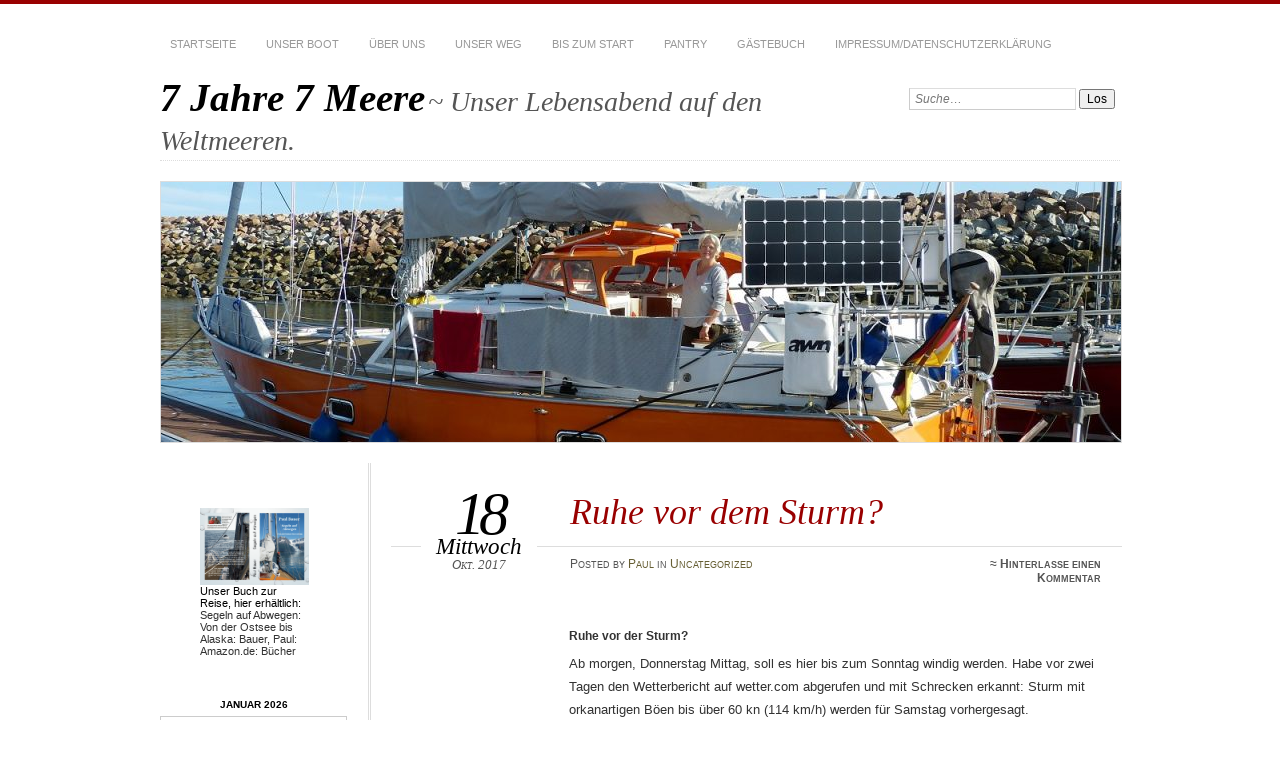

--- FILE ---
content_type: text/html; charset=UTF-8
request_url: https://7jahre7meere.de/ruhe-vor-dem-sturm/
body_size: 20000
content:
<!DOCTYPE html>
<!--[if IE 7]>
<html id="ie7" lang="de">
<![endif]-->
<!--[if IE 8]>
<html id="ie8" lang="de">
<![endif]-->
<!--[if !(IE 7) & !(IE 8)]><!-->
<html lang="de">
<!--<![endif]-->
<head>
<meta charset="UTF-8" />
<meta name="viewport" content="width=device-width" />
<title>Ruhe vor dem Sturm? - 7 Jahre 7 Meere</title>
<link rel="profile" href="http://gmpg.org/xfn/11" />
<link rel="pingback" href="https://7jahre7meere.de/xmlrpc.php" />
<!--[if lt IE 9]>
<script src="https://7jahre7meere.de/wp-content/themes/chateau-wpcom/js/html5.js" type="text/javascript"></script>
<![endif]-->
<meta name='robots' content='index, follow, max-image-preview:large, max-snippet:-1, max-video-preview:-1' />
	<style>img:is([sizes="auto" i], [sizes^="auto," i]) { contain-intrinsic-size: 3000px 1500px }</style>
	
	<!-- This site is optimized with the Yoast SEO plugin v26.7 - https://yoast.com/wordpress/plugins/seo/ -->
	<meta name="description" content="Ruhe vor dem Sturm? Ab morgen, Donnerstag Mittag soll es hier bis zum Sonntag windig werden. Habe vor zwei Tagen den Wetterbericht..." />
	<link rel="canonical" href="https://7jahre7meere.de/ruhe-vor-dem-sturm/" />
	<meta property="og:locale" content="de_DE" />
	<meta property="og:type" content="article" />
	<meta property="og:title" content="Ruhe vor dem Sturm? - 7 Jahre 7 Meere" />
	<meta property="og:description" content="Ruhe vor dem Sturm? Ab morgen, Donnerstag Mittag soll es hier bis zum Sonntag windig werden. Habe vor zwei Tagen den Wetterbericht..." />
	<meta property="og:url" content="https://7jahre7meere.de/ruhe-vor-dem-sturm/" />
	<meta property="og:site_name" content="7 Jahre 7 Meere" />
	<meta property="article:publisher" content="https://www.facebook.com/Bavarian59" />
	<meta property="article:published_time" content="2017-10-18T18:59:02+00:00" />
	<meta property="article:modified_time" content="2017-10-18T19:02:24+00:00" />
	<meta property="og:image" content="https://7jahre7meere.de/wp-content/uploads/2017/10/P1040131.jpg" />
	<meta property="og:image:width" content="1200" />
	<meta property="og:image:height" content="900" />
	<meta property="og:image:type" content="image/jpeg" />
	<meta name="author" content="Paul" />
	<meta name="twitter:card" content="summary_large_image" />
	<meta name="twitter:label1" content="Verfasst von" />
	<meta name="twitter:data1" content="Paul" />
	<meta name="twitter:label2" content="Geschätzte Lesezeit" />
	<meta name="twitter:data2" content="2 Minuten" />
	<script type="application/ld+json" class="yoast-schema-graph">{"@context":"https://schema.org","@graph":[{"@type":"Article","@id":"https://7jahre7meere.de/ruhe-vor-dem-sturm/#article","isPartOf":{"@id":"https://7jahre7meere.de/ruhe-vor-dem-sturm/"},"author":{"name":"Paul","@id":"https://7jahre7meere.de/#/schema/person/7cb19cd4cd43d280bda6f0c86c2cef38"},"headline":"Ruhe vor dem Sturm?","datePublished":"2017-10-18T18:59:02+00:00","dateModified":"2017-10-18T19:02:24+00:00","mainEntityOfPage":{"@id":"https://7jahre7meere.de/ruhe-vor-dem-sturm/"},"wordCount":427,"commentCount":0,"image":{"@id":"https://7jahre7meere.de/ruhe-vor-dem-sturm/#primaryimage"},"thumbnailUrl":"https://7jahre7meere.de/wp-content/uploads/2017/10/P1040131.jpg","articleSection":["Uncategorized"],"inLanguage":"de","potentialAction":[{"@type":"CommentAction","name":"Comment","target":["https://7jahre7meere.de/ruhe-vor-dem-sturm/#respond"]}]},{"@type":"WebPage","@id":"https://7jahre7meere.de/ruhe-vor-dem-sturm/","url":"https://7jahre7meere.de/ruhe-vor-dem-sturm/","name":"Ruhe vor dem Sturm? - 7 Jahre 7 Meere","isPartOf":{"@id":"https://7jahre7meere.de/#website"},"primaryImageOfPage":{"@id":"https://7jahre7meere.de/ruhe-vor-dem-sturm/#primaryimage"},"image":{"@id":"https://7jahre7meere.de/ruhe-vor-dem-sturm/#primaryimage"},"thumbnailUrl":"https://7jahre7meere.de/wp-content/uploads/2017/10/P1040131.jpg","datePublished":"2017-10-18T18:59:02+00:00","dateModified":"2017-10-18T19:02:24+00:00","author":{"@id":"https://7jahre7meere.de/#/schema/person/7cb19cd4cd43d280bda6f0c86c2cef38"},"description":"Ruhe vor dem Sturm? Ab morgen, Donnerstag Mittag soll es hier bis zum Sonntag windig werden. Habe vor zwei Tagen den Wetterbericht...","breadcrumb":{"@id":"https://7jahre7meere.de/ruhe-vor-dem-sturm/#breadcrumb"},"inLanguage":"de","potentialAction":[{"@type":"ReadAction","target":["https://7jahre7meere.de/ruhe-vor-dem-sturm/"]}]},{"@type":"ImageObject","inLanguage":"de","@id":"https://7jahre7meere.de/ruhe-vor-dem-sturm/#primaryimage","url":"https://7jahre7meere.de/wp-content/uploads/2017/10/P1040131.jpg","contentUrl":"https://7jahre7meere.de/wp-content/uploads/2017/10/P1040131.jpg","width":1200,"height":900},{"@type":"BreadcrumbList","@id":"https://7jahre7meere.de/ruhe-vor-dem-sturm/#breadcrumb","itemListElement":[{"@type":"ListItem","position":1,"name":"Home","item":"https://7jahre7meere.de/"},{"@type":"ListItem","position":2,"name":"Ruhe vor dem Sturm?"}]},{"@type":"WebSite","@id":"https://7jahre7meere.de/#website","url":"https://7jahre7meere.de/","name":"7 Jahre 7 Meere","description":"Unser Lebensabend auf den Weltmeeren.","potentialAction":[{"@type":"SearchAction","target":{"@type":"EntryPoint","urlTemplate":"https://7jahre7meere.de/?s={search_term_string}"},"query-input":{"@type":"PropertyValueSpecification","valueRequired":true,"valueName":"search_term_string"}}],"inLanguage":"de"},{"@type":"Person","@id":"https://7jahre7meere.de/#/schema/person/7cb19cd4cd43d280bda6f0c86c2cef38","name":"Paul","image":{"@type":"ImageObject","inLanguage":"de","@id":"https://7jahre7meere.de/#/schema/person/image/","url":"https://secure.gravatar.com/avatar/565161adc2d76a870966e44022c108ac3e5e384bf1435f94f53cf14654c6a644?s=96&d=mm&r=g","contentUrl":"https://secure.gravatar.com/avatar/565161adc2d76a870966e44022c108ac3e5e384bf1435f94f53cf14654c6a644?s=96&d=mm&r=g","caption":"Paul"},"url":"https://7jahre7meere.de/author/bavarian59/"}]}</script>
	<!-- / Yoast SEO plugin. -->


<link rel="alternate" type="application/rss+xml" title="7 Jahre 7 Meere &raquo; Feed" href="https://7jahre7meere.de/feed/" />
<link rel="alternate" type="application/rss+xml" title="7 Jahre 7 Meere &raquo; Kommentar-Feed" href="https://7jahre7meere.de/comments/feed/" />
<link rel="alternate" type="application/rss+xml" title="7 Jahre 7 Meere &raquo; Ruhe vor dem Sturm?-Kommentar-Feed" href="https://7jahre7meere.de/ruhe-vor-dem-sturm/feed/" />
		<!-- This site uses the Google Analytics by ExactMetrics plugin v8.11.1 - Using Analytics tracking - https://www.exactmetrics.com/ -->
							<script src="//www.googletagmanager.com/gtag/js?id=G-N9SVRFY374"  data-cfasync="false" data-wpfc-render="false" type="text/javascript" async></script>
			<script data-cfasync="false" data-wpfc-render="false" type="text/javascript">
				var em_version = '8.11.1';
				var em_track_user = true;
				var em_no_track_reason = '';
								var ExactMetricsDefaultLocations = {"page_location":"https:\/\/7jahre7meere.de\/ruhe-vor-dem-sturm\/"};
								if ( typeof ExactMetricsPrivacyGuardFilter === 'function' ) {
					var ExactMetricsLocations = (typeof ExactMetricsExcludeQuery === 'object') ? ExactMetricsPrivacyGuardFilter( ExactMetricsExcludeQuery ) : ExactMetricsPrivacyGuardFilter( ExactMetricsDefaultLocations );
				} else {
					var ExactMetricsLocations = (typeof ExactMetricsExcludeQuery === 'object') ? ExactMetricsExcludeQuery : ExactMetricsDefaultLocations;
				}

								var disableStrs = [
										'ga-disable-G-N9SVRFY374',
									];

				/* Function to detect opted out users */
				function __gtagTrackerIsOptedOut() {
					for (var index = 0; index < disableStrs.length; index++) {
						if (document.cookie.indexOf(disableStrs[index] + '=true') > -1) {
							return true;
						}
					}

					return false;
				}

				/* Disable tracking if the opt-out cookie exists. */
				if (__gtagTrackerIsOptedOut()) {
					for (var index = 0; index < disableStrs.length; index++) {
						window[disableStrs[index]] = true;
					}
				}

				/* Opt-out function */
				function __gtagTrackerOptout() {
					for (var index = 0; index < disableStrs.length; index++) {
						document.cookie = disableStrs[index] + '=true; expires=Thu, 31 Dec 2099 23:59:59 UTC; path=/';
						window[disableStrs[index]] = true;
					}
				}

				if ('undefined' === typeof gaOptout) {
					function gaOptout() {
						__gtagTrackerOptout();
					}
				}
								window.dataLayer = window.dataLayer || [];

				window.ExactMetricsDualTracker = {
					helpers: {},
					trackers: {},
				};
				if (em_track_user) {
					function __gtagDataLayer() {
						dataLayer.push(arguments);
					}

					function __gtagTracker(type, name, parameters) {
						if (!parameters) {
							parameters = {};
						}

						if (parameters.send_to) {
							__gtagDataLayer.apply(null, arguments);
							return;
						}

						if (type === 'event') {
														parameters.send_to = exactmetrics_frontend.v4_id;
							var hookName = name;
							if (typeof parameters['event_category'] !== 'undefined') {
								hookName = parameters['event_category'] + ':' + name;
							}

							if (typeof ExactMetricsDualTracker.trackers[hookName] !== 'undefined') {
								ExactMetricsDualTracker.trackers[hookName](parameters);
							} else {
								__gtagDataLayer('event', name, parameters);
							}
							
						} else {
							__gtagDataLayer.apply(null, arguments);
						}
					}

					__gtagTracker('js', new Date());
					__gtagTracker('set', {
						'developer_id.dNDMyYj': true,
											});
					if ( ExactMetricsLocations.page_location ) {
						__gtagTracker('set', ExactMetricsLocations);
					}
										__gtagTracker('config', 'G-N9SVRFY374', {"forceSSL":"true"} );
										window.gtag = __gtagTracker;										(function () {
						/* https://developers.google.com/analytics/devguides/collection/analyticsjs/ */
						/* ga and __gaTracker compatibility shim. */
						var noopfn = function () {
							return null;
						};
						var newtracker = function () {
							return new Tracker();
						};
						var Tracker = function () {
							return null;
						};
						var p = Tracker.prototype;
						p.get = noopfn;
						p.set = noopfn;
						p.send = function () {
							var args = Array.prototype.slice.call(arguments);
							args.unshift('send');
							__gaTracker.apply(null, args);
						};
						var __gaTracker = function () {
							var len = arguments.length;
							if (len === 0) {
								return;
							}
							var f = arguments[len - 1];
							if (typeof f !== 'object' || f === null || typeof f.hitCallback !== 'function') {
								if ('send' === arguments[0]) {
									var hitConverted, hitObject = false, action;
									if ('event' === arguments[1]) {
										if ('undefined' !== typeof arguments[3]) {
											hitObject = {
												'eventAction': arguments[3],
												'eventCategory': arguments[2],
												'eventLabel': arguments[4],
												'value': arguments[5] ? arguments[5] : 1,
											}
										}
									}
									if ('pageview' === arguments[1]) {
										if ('undefined' !== typeof arguments[2]) {
											hitObject = {
												'eventAction': 'page_view',
												'page_path': arguments[2],
											}
										}
									}
									if (typeof arguments[2] === 'object') {
										hitObject = arguments[2];
									}
									if (typeof arguments[5] === 'object') {
										Object.assign(hitObject, arguments[5]);
									}
									if ('undefined' !== typeof arguments[1].hitType) {
										hitObject = arguments[1];
										if ('pageview' === hitObject.hitType) {
											hitObject.eventAction = 'page_view';
										}
									}
									if (hitObject) {
										action = 'timing' === arguments[1].hitType ? 'timing_complete' : hitObject.eventAction;
										hitConverted = mapArgs(hitObject);
										__gtagTracker('event', action, hitConverted);
									}
								}
								return;
							}

							function mapArgs(args) {
								var arg, hit = {};
								var gaMap = {
									'eventCategory': 'event_category',
									'eventAction': 'event_action',
									'eventLabel': 'event_label',
									'eventValue': 'event_value',
									'nonInteraction': 'non_interaction',
									'timingCategory': 'event_category',
									'timingVar': 'name',
									'timingValue': 'value',
									'timingLabel': 'event_label',
									'page': 'page_path',
									'location': 'page_location',
									'title': 'page_title',
									'referrer' : 'page_referrer',
								};
								for (arg in args) {
																		if (!(!args.hasOwnProperty(arg) || !gaMap.hasOwnProperty(arg))) {
										hit[gaMap[arg]] = args[arg];
									} else {
										hit[arg] = args[arg];
									}
								}
								return hit;
							}

							try {
								f.hitCallback();
							} catch (ex) {
							}
						};
						__gaTracker.create = newtracker;
						__gaTracker.getByName = newtracker;
						__gaTracker.getAll = function () {
							return [];
						};
						__gaTracker.remove = noopfn;
						__gaTracker.loaded = true;
						window['__gaTracker'] = __gaTracker;
					})();
									} else {
										console.log("");
					(function () {
						function __gtagTracker() {
							return null;
						}

						window['__gtagTracker'] = __gtagTracker;
						window['gtag'] = __gtagTracker;
					})();
									}
			</script>
							<!-- / Google Analytics by ExactMetrics -->
		<script type="text/javascript">
/* <![CDATA[ */
window._wpemojiSettings = {"baseUrl":"https:\/\/s.w.org\/images\/core\/emoji\/16.0.1\/72x72\/","ext":".png","svgUrl":"https:\/\/s.w.org\/images\/core\/emoji\/16.0.1\/svg\/","svgExt":".svg","source":{"concatemoji":"https:\/\/7jahre7meere.de\/wp-includes\/js\/wp-emoji-release.min.js?ver=6.8.3"}};
/*! This file is auto-generated */
!function(s,n){var o,i,e;function c(e){try{var t={supportTests:e,timestamp:(new Date).valueOf()};sessionStorage.setItem(o,JSON.stringify(t))}catch(e){}}function p(e,t,n){e.clearRect(0,0,e.canvas.width,e.canvas.height),e.fillText(t,0,0);var t=new Uint32Array(e.getImageData(0,0,e.canvas.width,e.canvas.height).data),a=(e.clearRect(0,0,e.canvas.width,e.canvas.height),e.fillText(n,0,0),new Uint32Array(e.getImageData(0,0,e.canvas.width,e.canvas.height).data));return t.every(function(e,t){return e===a[t]})}function u(e,t){e.clearRect(0,0,e.canvas.width,e.canvas.height),e.fillText(t,0,0);for(var n=e.getImageData(16,16,1,1),a=0;a<n.data.length;a++)if(0!==n.data[a])return!1;return!0}function f(e,t,n,a){switch(t){case"flag":return n(e,"\ud83c\udff3\ufe0f\u200d\u26a7\ufe0f","\ud83c\udff3\ufe0f\u200b\u26a7\ufe0f")?!1:!n(e,"\ud83c\udde8\ud83c\uddf6","\ud83c\udde8\u200b\ud83c\uddf6")&&!n(e,"\ud83c\udff4\udb40\udc67\udb40\udc62\udb40\udc65\udb40\udc6e\udb40\udc67\udb40\udc7f","\ud83c\udff4\u200b\udb40\udc67\u200b\udb40\udc62\u200b\udb40\udc65\u200b\udb40\udc6e\u200b\udb40\udc67\u200b\udb40\udc7f");case"emoji":return!a(e,"\ud83e\udedf")}return!1}function g(e,t,n,a){var r="undefined"!=typeof WorkerGlobalScope&&self instanceof WorkerGlobalScope?new OffscreenCanvas(300,150):s.createElement("canvas"),o=r.getContext("2d",{willReadFrequently:!0}),i=(o.textBaseline="top",o.font="600 32px Arial",{});return e.forEach(function(e){i[e]=t(o,e,n,a)}),i}function t(e){var t=s.createElement("script");t.src=e,t.defer=!0,s.head.appendChild(t)}"undefined"!=typeof Promise&&(o="wpEmojiSettingsSupports",i=["flag","emoji"],n.supports={everything:!0,everythingExceptFlag:!0},e=new Promise(function(e){s.addEventListener("DOMContentLoaded",e,{once:!0})}),new Promise(function(t){var n=function(){try{var e=JSON.parse(sessionStorage.getItem(o));if("object"==typeof e&&"number"==typeof e.timestamp&&(new Date).valueOf()<e.timestamp+604800&&"object"==typeof e.supportTests)return e.supportTests}catch(e){}return null}();if(!n){if("undefined"!=typeof Worker&&"undefined"!=typeof OffscreenCanvas&&"undefined"!=typeof URL&&URL.createObjectURL&&"undefined"!=typeof Blob)try{var e="postMessage("+g.toString()+"("+[JSON.stringify(i),f.toString(),p.toString(),u.toString()].join(",")+"));",a=new Blob([e],{type:"text/javascript"}),r=new Worker(URL.createObjectURL(a),{name:"wpTestEmojiSupports"});return void(r.onmessage=function(e){c(n=e.data),r.terminate(),t(n)})}catch(e){}c(n=g(i,f,p,u))}t(n)}).then(function(e){for(var t in e)n.supports[t]=e[t],n.supports.everything=n.supports.everything&&n.supports[t],"flag"!==t&&(n.supports.everythingExceptFlag=n.supports.everythingExceptFlag&&n.supports[t]);n.supports.everythingExceptFlag=n.supports.everythingExceptFlag&&!n.supports.flag,n.DOMReady=!1,n.readyCallback=function(){n.DOMReady=!0}}).then(function(){return e}).then(function(){var e;n.supports.everything||(n.readyCallback(),(e=n.source||{}).concatemoji?t(e.concatemoji):e.wpemoji&&e.twemoji&&(t(e.twemoji),t(e.wpemoji)))}))}((window,document),window._wpemojiSettings);
/* ]]> */
</script>
<style id='wp-emoji-styles-inline-css' type='text/css'>

	img.wp-smiley, img.emoji {
		display: inline !important;
		border: none !important;
		box-shadow: none !important;
		height: 1em !important;
		width: 1em !important;
		margin: 0 0.07em !important;
		vertical-align: -0.1em !important;
		background: none !important;
		padding: 0 !important;
	}
</style>
<link rel='stylesheet' id='wp-block-library-css' href='https://7jahre7meere.de/wp-includes/css/dist/block-library/style.min.css?ver=6.8.3' type='text/css' media='all' />
<style id='classic-theme-styles-inline-css' type='text/css'>
/*! This file is auto-generated */
.wp-block-button__link{color:#fff;background-color:#32373c;border-radius:9999px;box-shadow:none;text-decoration:none;padding:calc(.667em + 2px) calc(1.333em + 2px);font-size:1.125em}.wp-block-file__button{background:#32373c;color:#fff;text-decoration:none}
</style>
<style id='global-styles-inline-css' type='text/css'>
:root{--wp--preset--aspect-ratio--square: 1;--wp--preset--aspect-ratio--4-3: 4/3;--wp--preset--aspect-ratio--3-4: 3/4;--wp--preset--aspect-ratio--3-2: 3/2;--wp--preset--aspect-ratio--2-3: 2/3;--wp--preset--aspect-ratio--16-9: 16/9;--wp--preset--aspect-ratio--9-16: 9/16;--wp--preset--color--black: #000000;--wp--preset--color--cyan-bluish-gray: #abb8c3;--wp--preset--color--white: #ffffff;--wp--preset--color--pale-pink: #f78da7;--wp--preset--color--vivid-red: #cf2e2e;--wp--preset--color--luminous-vivid-orange: #ff6900;--wp--preset--color--luminous-vivid-amber: #fcb900;--wp--preset--color--light-green-cyan: #7bdcb5;--wp--preset--color--vivid-green-cyan: #00d084;--wp--preset--color--pale-cyan-blue: #8ed1fc;--wp--preset--color--vivid-cyan-blue: #0693e3;--wp--preset--color--vivid-purple: #9b51e0;--wp--preset--gradient--vivid-cyan-blue-to-vivid-purple: linear-gradient(135deg,rgba(6,147,227,1) 0%,rgb(155,81,224) 100%);--wp--preset--gradient--light-green-cyan-to-vivid-green-cyan: linear-gradient(135deg,rgb(122,220,180) 0%,rgb(0,208,130) 100%);--wp--preset--gradient--luminous-vivid-amber-to-luminous-vivid-orange: linear-gradient(135deg,rgba(252,185,0,1) 0%,rgba(255,105,0,1) 100%);--wp--preset--gradient--luminous-vivid-orange-to-vivid-red: linear-gradient(135deg,rgba(255,105,0,1) 0%,rgb(207,46,46) 100%);--wp--preset--gradient--very-light-gray-to-cyan-bluish-gray: linear-gradient(135deg,rgb(238,238,238) 0%,rgb(169,184,195) 100%);--wp--preset--gradient--cool-to-warm-spectrum: linear-gradient(135deg,rgb(74,234,220) 0%,rgb(151,120,209) 20%,rgb(207,42,186) 40%,rgb(238,44,130) 60%,rgb(251,105,98) 80%,rgb(254,248,76) 100%);--wp--preset--gradient--blush-light-purple: linear-gradient(135deg,rgb(255,206,236) 0%,rgb(152,150,240) 100%);--wp--preset--gradient--blush-bordeaux: linear-gradient(135deg,rgb(254,205,165) 0%,rgb(254,45,45) 50%,rgb(107,0,62) 100%);--wp--preset--gradient--luminous-dusk: linear-gradient(135deg,rgb(255,203,112) 0%,rgb(199,81,192) 50%,rgb(65,88,208) 100%);--wp--preset--gradient--pale-ocean: linear-gradient(135deg,rgb(255,245,203) 0%,rgb(182,227,212) 50%,rgb(51,167,181) 100%);--wp--preset--gradient--electric-grass: linear-gradient(135deg,rgb(202,248,128) 0%,rgb(113,206,126) 100%);--wp--preset--gradient--midnight: linear-gradient(135deg,rgb(2,3,129) 0%,rgb(40,116,252) 100%);--wp--preset--font-size--small: 13px;--wp--preset--font-size--medium: 20px;--wp--preset--font-size--large: 36px;--wp--preset--font-size--x-large: 42px;--wp--preset--spacing--20: 0.44rem;--wp--preset--spacing--30: 0.67rem;--wp--preset--spacing--40: 1rem;--wp--preset--spacing--50: 1.5rem;--wp--preset--spacing--60: 2.25rem;--wp--preset--spacing--70: 3.38rem;--wp--preset--spacing--80: 5.06rem;--wp--preset--shadow--natural: 6px 6px 9px rgba(0, 0, 0, 0.2);--wp--preset--shadow--deep: 12px 12px 50px rgba(0, 0, 0, 0.4);--wp--preset--shadow--sharp: 6px 6px 0px rgba(0, 0, 0, 0.2);--wp--preset--shadow--outlined: 6px 6px 0px -3px rgba(255, 255, 255, 1), 6px 6px rgba(0, 0, 0, 1);--wp--preset--shadow--crisp: 6px 6px 0px rgba(0, 0, 0, 1);}:where(.is-layout-flex){gap: 0.5em;}:where(.is-layout-grid){gap: 0.5em;}body .is-layout-flex{display: flex;}.is-layout-flex{flex-wrap: wrap;align-items: center;}.is-layout-flex > :is(*, div){margin: 0;}body .is-layout-grid{display: grid;}.is-layout-grid > :is(*, div){margin: 0;}:where(.wp-block-columns.is-layout-flex){gap: 2em;}:where(.wp-block-columns.is-layout-grid){gap: 2em;}:where(.wp-block-post-template.is-layout-flex){gap: 1.25em;}:where(.wp-block-post-template.is-layout-grid){gap: 1.25em;}.has-black-color{color: var(--wp--preset--color--black) !important;}.has-cyan-bluish-gray-color{color: var(--wp--preset--color--cyan-bluish-gray) !important;}.has-white-color{color: var(--wp--preset--color--white) !important;}.has-pale-pink-color{color: var(--wp--preset--color--pale-pink) !important;}.has-vivid-red-color{color: var(--wp--preset--color--vivid-red) !important;}.has-luminous-vivid-orange-color{color: var(--wp--preset--color--luminous-vivid-orange) !important;}.has-luminous-vivid-amber-color{color: var(--wp--preset--color--luminous-vivid-amber) !important;}.has-light-green-cyan-color{color: var(--wp--preset--color--light-green-cyan) !important;}.has-vivid-green-cyan-color{color: var(--wp--preset--color--vivid-green-cyan) !important;}.has-pale-cyan-blue-color{color: var(--wp--preset--color--pale-cyan-blue) !important;}.has-vivid-cyan-blue-color{color: var(--wp--preset--color--vivid-cyan-blue) !important;}.has-vivid-purple-color{color: var(--wp--preset--color--vivid-purple) !important;}.has-black-background-color{background-color: var(--wp--preset--color--black) !important;}.has-cyan-bluish-gray-background-color{background-color: var(--wp--preset--color--cyan-bluish-gray) !important;}.has-white-background-color{background-color: var(--wp--preset--color--white) !important;}.has-pale-pink-background-color{background-color: var(--wp--preset--color--pale-pink) !important;}.has-vivid-red-background-color{background-color: var(--wp--preset--color--vivid-red) !important;}.has-luminous-vivid-orange-background-color{background-color: var(--wp--preset--color--luminous-vivid-orange) !important;}.has-luminous-vivid-amber-background-color{background-color: var(--wp--preset--color--luminous-vivid-amber) !important;}.has-light-green-cyan-background-color{background-color: var(--wp--preset--color--light-green-cyan) !important;}.has-vivid-green-cyan-background-color{background-color: var(--wp--preset--color--vivid-green-cyan) !important;}.has-pale-cyan-blue-background-color{background-color: var(--wp--preset--color--pale-cyan-blue) !important;}.has-vivid-cyan-blue-background-color{background-color: var(--wp--preset--color--vivid-cyan-blue) !important;}.has-vivid-purple-background-color{background-color: var(--wp--preset--color--vivid-purple) !important;}.has-black-border-color{border-color: var(--wp--preset--color--black) !important;}.has-cyan-bluish-gray-border-color{border-color: var(--wp--preset--color--cyan-bluish-gray) !important;}.has-white-border-color{border-color: var(--wp--preset--color--white) !important;}.has-pale-pink-border-color{border-color: var(--wp--preset--color--pale-pink) !important;}.has-vivid-red-border-color{border-color: var(--wp--preset--color--vivid-red) !important;}.has-luminous-vivid-orange-border-color{border-color: var(--wp--preset--color--luminous-vivid-orange) !important;}.has-luminous-vivid-amber-border-color{border-color: var(--wp--preset--color--luminous-vivid-amber) !important;}.has-light-green-cyan-border-color{border-color: var(--wp--preset--color--light-green-cyan) !important;}.has-vivid-green-cyan-border-color{border-color: var(--wp--preset--color--vivid-green-cyan) !important;}.has-pale-cyan-blue-border-color{border-color: var(--wp--preset--color--pale-cyan-blue) !important;}.has-vivid-cyan-blue-border-color{border-color: var(--wp--preset--color--vivid-cyan-blue) !important;}.has-vivid-purple-border-color{border-color: var(--wp--preset--color--vivid-purple) !important;}.has-vivid-cyan-blue-to-vivid-purple-gradient-background{background: var(--wp--preset--gradient--vivid-cyan-blue-to-vivid-purple) !important;}.has-light-green-cyan-to-vivid-green-cyan-gradient-background{background: var(--wp--preset--gradient--light-green-cyan-to-vivid-green-cyan) !important;}.has-luminous-vivid-amber-to-luminous-vivid-orange-gradient-background{background: var(--wp--preset--gradient--luminous-vivid-amber-to-luminous-vivid-orange) !important;}.has-luminous-vivid-orange-to-vivid-red-gradient-background{background: var(--wp--preset--gradient--luminous-vivid-orange-to-vivid-red) !important;}.has-very-light-gray-to-cyan-bluish-gray-gradient-background{background: var(--wp--preset--gradient--very-light-gray-to-cyan-bluish-gray) !important;}.has-cool-to-warm-spectrum-gradient-background{background: var(--wp--preset--gradient--cool-to-warm-spectrum) !important;}.has-blush-light-purple-gradient-background{background: var(--wp--preset--gradient--blush-light-purple) !important;}.has-blush-bordeaux-gradient-background{background: var(--wp--preset--gradient--blush-bordeaux) !important;}.has-luminous-dusk-gradient-background{background: var(--wp--preset--gradient--luminous-dusk) !important;}.has-pale-ocean-gradient-background{background: var(--wp--preset--gradient--pale-ocean) !important;}.has-electric-grass-gradient-background{background: var(--wp--preset--gradient--electric-grass) !important;}.has-midnight-gradient-background{background: var(--wp--preset--gradient--midnight) !important;}.has-small-font-size{font-size: var(--wp--preset--font-size--small) !important;}.has-medium-font-size{font-size: var(--wp--preset--font-size--medium) !important;}.has-large-font-size{font-size: var(--wp--preset--font-size--large) !important;}.has-x-large-font-size{font-size: var(--wp--preset--font-size--x-large) !important;}
:where(.wp-block-post-template.is-layout-flex){gap: 1.25em;}:where(.wp-block-post-template.is-layout-grid){gap: 1.25em;}
:where(.wp-block-columns.is-layout-flex){gap: 2em;}:where(.wp-block-columns.is-layout-grid){gap: 2em;}
:root :where(.wp-block-pullquote){font-size: 1.5em;line-height: 1.6;}
</style>
<link rel='stylesheet' id='SFSImainCss-css' href='https://7jahre7meere.de/wp-content/plugins/ultimate-social-media-icons/css/sfsi-style.css?ver=2.9.6' type='text/css' media='all' />
<link rel='stylesheet' id='chateau-css' href='https://7jahre7meere.de/wp-content/themes/chateau-wpcom/style.css?ver=6.8.3' type='text/css' media='all' />
<script type="text/javascript" src="https://7jahre7meere.de/wp-content/plugins/google-analytics-dashboard-for-wp/assets/js/frontend-gtag.min.js?ver=8.11.1" id="exactmetrics-frontend-script-js" async="async" data-wp-strategy="async"></script>
<script data-cfasync="false" data-wpfc-render="false" type="text/javascript" id='exactmetrics-frontend-script-js-extra'>/* <![CDATA[ */
var exactmetrics_frontend = {"js_events_tracking":"true","download_extensions":"zip,mp3,mpeg,pdf,docx,pptx,xlsx,rar","inbound_paths":"[{\"path\":\"\\\/go\\\/\",\"label\":\"affiliate\"},{\"path\":\"\\\/recommend\\\/\",\"label\":\"affiliate\"}]","home_url":"https:\/\/7jahre7meere.de","hash_tracking":"false","v4_id":"G-N9SVRFY374"};/* ]]> */
</script>
<script type="text/javascript" src="https://7jahre7meere.de/wp-includes/js/jquery/jquery.min.js?ver=3.7.1" id="jquery-core-js"></script>
<script type="text/javascript" src="https://7jahre7meere.de/wp-includes/js/jquery/jquery-migrate.min.js?ver=3.4.1" id="jquery-migrate-js"></script>
<link rel="https://api.w.org/" href="https://7jahre7meere.de/wp-json/" /><link rel="alternate" title="JSON" type="application/json" href="https://7jahre7meere.de/wp-json/wp/v2/posts/1974" /><link rel="EditURI" type="application/rsd+xml" title="RSD" href="https://7jahre7meere.de/xmlrpc.php?rsd" />
<meta name="generator" content="WordPress 6.8.3" />
<link rel='shortlink' href='https://7jahre7meere.de/?p=1974' />
<link rel="alternate" title="oEmbed (JSON)" type="application/json+oembed" href="https://7jahre7meere.de/wp-json/oembed/1.0/embed?url=https%3A%2F%2F7jahre7meere.de%2Fruhe-vor-dem-sturm%2F" />
<link rel="alternate" title="oEmbed (XML)" type="text/xml+oembed" href="https://7jahre7meere.de/wp-json/oembed/1.0/embed?url=https%3A%2F%2F7jahre7meere.de%2Fruhe-vor-dem-sturm%2F&#038;format=xml" />
<meta name="follow.[base64]" content="FxCDkr6gXQRyH7Zz2eeq"/><link rel="apple-touch-icon" sizes="57x57" href="/wp-content/uploads/fbrfg/apple-touch-icon-57x57.png">
<link rel="apple-touch-icon" sizes="60x60" href="/wp-content/uploads/fbrfg/apple-touch-icon-60x60.png">
<link rel="apple-touch-icon" sizes="72x72" href="/wp-content/uploads/fbrfg/apple-touch-icon-72x72.png">
<link rel="apple-touch-icon" sizes="76x76" href="/wp-content/uploads/fbrfg/apple-touch-icon-76x76.png">
<link rel="apple-touch-icon" sizes="114x114" href="/wp-content/uploads/fbrfg/apple-touch-icon-114x114.png">
<link rel="apple-touch-icon" sizes="120x120" href="/wp-content/uploads/fbrfg/apple-touch-icon-120x120.png">
<link rel="apple-touch-icon" sizes="144x144" href="/wp-content/uploads/fbrfg/apple-touch-icon-144x144.png">
<link rel="apple-touch-icon" sizes="152x152" href="/wp-content/uploads/fbrfg/apple-touch-icon-152x152.png">
<link rel="apple-touch-icon" sizes="180x180" href="/wp-content/uploads/fbrfg/apple-touch-icon-180x180.png">
<link rel="icon" type="image/png" href="/wp-content/uploads/fbrfg/favicon-32x32.png" sizes="32x32">
<link rel="icon" type="image/png" href="/wp-content/uploads/fbrfg/android-chrome-192x192.png" sizes="192x192">
<link rel="icon" type="image/png" href="/wp-content/uploads/fbrfg/favicon-96x96.png" sizes="96x96">
<link rel="icon" type="image/png" href="/wp-content/uploads/fbrfg/favicon-16x16.png" sizes="16x16">
<link rel="manifest" href="/wp-content/uploads/fbrfg/manifest.json">
<link rel="shortcut icon" href="/wp-content/uploads/fbrfg/favicon.ico">
<meta name="msapplication-TileColor" content="#da532c">
<meta name="msapplication-TileImage" content="/wp-content/uploads/fbrfg/mstile-144x144.png">
<meta name="msapplication-config" content="/wp-content/uploads/fbrfg/browserconfig.xml">
<meta name="theme-color" content="#ffffff"><style type="text/css">.recentcomments a{display:inline !important;padding:0 !important;margin:0 !important;}</style><link rel="icon" href="https://7jahre7meere.de/wp-content/uploads/2015/08/cropped-Icon-32x32.jpg" sizes="32x32" />
<link rel="icon" href="https://7jahre7meere.de/wp-content/uploads/2015/08/cropped-Icon-192x192.jpg" sizes="192x192" />
<link rel="apple-touch-icon" href="https://7jahre7meere.de/wp-content/uploads/2015/08/cropped-Icon-180x180.jpg" />
<meta name="msapplication-TileImage" content="https://7jahre7meere.de/wp-content/uploads/2015/08/cropped-Icon-270x270.jpg" />
</head>

<body class="wp-singular post-template-default single single-post postid-1974 single-format-standard wp-theme-chateau-wpcom sfsi_actvite_theme_default two-column sidebar-content">
<div id="page" class="hfeed">
		<div id="page-inner">
		<header id="branding" role="banner">
			<nav id="menu" role="navigation">
				<ul id="menu-menu-1" class="menu clear-fix"><li id="menu-item-15" class="menu-item menu-item-type-custom menu-item-object-custom menu-item-home menu-item-15"><a href="https://7jahre7meere.de/">Startseite</a></li>
<li id="menu-item-18" class="menu-item menu-item-type-post_type menu-item-object-page menu-item-18"><a href="https://7jahre7meere.de/unser-boot/">Unser Boot</a></li>
<li id="menu-item-17" class="menu-item menu-item-type-post_type menu-item-object-page menu-item-17"><a href="https://7jahre7meere.de/ueber-uns/">Über uns</a></li>
<li id="menu-item-2197" class="menu-item menu-item-type-post_type menu-item-object-page menu-item-2197"><a href="https://7jahre7meere.de/unser-weg/">Unser Weg</a></li>
<li id="menu-item-16" class="menu-item menu-item-type-post_type menu-item-object-page menu-item-16"><a href="https://7jahre7meere.de/bis-hierher/">Bis zum Start</a></li>
<li id="menu-item-2639" class="menu-item menu-item-type-post_type menu-item-object-page menu-item-2639"><a href="https://7jahre7meere.de/pantry/">Pantry</a></li>
<li id="menu-item-98" class="menu-item menu-item-type-post_type menu-item-object-page menu-item-98"><a href="https://7jahre7meere.de/gaestebuch/">Gästebuch</a></li>
<li id="menu-item-1332" class="menu-item menu-item-type-post_type menu-item-object-page menu-item-1332"><a href="https://7jahre7meere.de/impressum/">Impressum/Datenschutzerklärung</a></li>
</ul>			</nav><!-- end #menu -->

			<div id="main-title">
				<hgroup>
					<h1 id="site-title"><a href="https://7jahre7meere.de/" title="7 Jahre 7 Meere" rel="home">7 Jahre 7 Meere</a></h1>
												<h2 id="site-description">~ Unser Lebensabend auf den Weltmeeren.</h2>
									</hgroup>
			</div><!-- end #main-title -->

							<div id="search">
					
<form method="get" action="https://7jahre7meere.de//" >
	<div>
		<label for="s" class="assistive-text">Suchen:</label>
		<input type="text" value="Suche&hellip;" name="s" id="s" onfocus="this.value=''" />
		<input type="submit" name="search" value="Los" />
	</div>
</form>
				</div><!-- end #search -->
			
			<div id="main-image">
							<a href="https://7jahre7meere.de/">
					<img width="960" height="260" src="https://7jahre7meere.de/wp-content/uploads/2017/10/P1040131-960x260.jpg" class="attachment-post-thumbnail size-post-thumbnail wp-post-image" alt="" decoding="async" fetchpriority="high" />				</a>
						</div><!-- end #main-image -->
		</header><!-- #branding -->
		<div id="main" class="clear-fix">

	<div id="primary">
		<div id="content" class="clear-fix">

		
			<article id="post-1974" class="post-1974 post type-post status-publish format-standard has-post-thumbnail hentry category-uncategorized">
	<header class="post-title">
				<h1>Ruhe vor dem Sturm?</h1>			<a href="https://7jahre7meere.de/ruhe-vor-dem-sturm/" class="post-permalink">		<p class="post-date">
			<strong>18</strong>
			<em>Mittwoch</em>
			<span>Okt. 2017</span>
		</p>
	</a>
	<div class="post-info clear-fix">
		<p>
			Posted <span class="by-author"> by <span class="author vcard"><a class="url fn n" href="https://7jahre7meere.de/author/bavarian59/" title="Zeige alle Beiträge von Paul" rel="author">Paul</a></span></span> in <a href="https://7jahre7meere.de/category/uncategorized/" rel="category tag">Uncategorized</a>		</p>
		<p class="post-com-count">
			<strong>&asymp; <a href="https://7jahre7meere.de/ruhe-vor-dem-sturm/#respond">Hinterlasse einen Kommentar</a></strong>
		</p>
	</div><!-- end .post-info -->
	</header><!-- end .post-title -->

	<div class="post-content clear-fix">
			<div class="post-extras">
					</div><!-- end .post-extras -->

		<div class="post-entry">
			<h1>Ruhe vor der Sturm?</h1>
<p>Ab morgen, Donnerstag Mittag, soll es hier bis zum Sonntag windig werden. Habe vor zwei Tagen den Wetterbericht auf wetter.com abgerufen und mit Schrecken erkannt: Sturm mit orkanartigen Böen bis über 60 kn (114 km/h) werden für Samstag vorhergesagt.</p>
<p>Muss zugeben, da kam etwas Panik auf. 60 kn übersteigen mein Vorstellungsvermögen schon ein wenig. Gleich mal bei erfahrenen Seglern Ratschläge eingeholt, wie man das Boot bei dem Wind sicher macht.</p>
<p>Laut Wetterbericht von Gestern waren es dann schon „nur noch“ 52 kn (100 km/h) und laut Wetterbericht von eben scheinen es nicht mehr als 40 kn (74 km/h) zu werden. Immer noch reichlich Wind, aber bei weitem nicht so zerstörerisch wie es &gt; 60 kn sein könnten.</p>
<p>Anyway. Sicherungsmaßnahmen werden ergriffen. Zusätzliche Landleinen ausgebracht, Solarpaneele abgebaut, Dinghi etwas aus dem Wind nehmen und ansonsten alles was umherfliegen kann festzurren.</p>
<p>Aber heute ist noch „Ruhe vor dem Sturm“. Ein schöner Spätsommertag ist vorhergesagt. Hier ist immer Mittwochs der Wochenmarkt. Also läutet um 9 Uhr der Wecker :-), damit wir dahin kommen, bevor der um 14 Uhr wieder schließt. Haben wir dann auch geschafft und uns für das Abendessen eingedeckt.</p>

		<style type="text/css">
			#gallery-1 {
				margin: auto;
			}
			#gallery-1 .gallery-item {
				float: left;
				margin-top: 10px;
				text-align: center;
				width: 50%;
			}
			#gallery-1 img {
				border: 2px solid #cfcfcf;
			}
			#gallery-1 .gallery-caption {
				margin-left: 0;
			}
			/* see gallery_shortcode() in wp-includes/media.php */
		</style>
		<div id='gallery-1' class='gallery galleryid-1974 gallery-columns-2 gallery-size-medium'><dl class='gallery-item'>
			<dt class='gallery-icon landscape'>
				<a href='https://7jahre7meere.de/ruhe-vor-dem-sturm/p1040128/'><img decoding="async" width="300" height="225" src="https://7jahre7meere.de/wp-content/uploads/2017/10/P1040128-300x225.jpg" class="attachment-medium size-medium" alt="" srcset="https://7jahre7meere.de/wp-content/uploads/2017/10/P1040128-300x225.jpg 300w, https://7jahre7meere.de/wp-content/uploads/2017/10/P1040128-768x576.jpg 768w, https://7jahre7meere.de/wp-content/uploads/2017/10/P1040128-1024x768.jpg 1024w, https://7jahre7meere.de/wp-content/uploads/2017/10/P1040128.jpg 1200w" sizes="(max-width: 300px) 100vw, 300px" /></a>
			</dt></dl><dl class='gallery-item'>
			<dt class='gallery-icon landscape'>
				<a href='https://7jahre7meere.de/ruhe-vor-dem-sturm/p1040127/'><img decoding="async" width="300" height="225" src="https://7jahre7meere.de/wp-content/uploads/2017/10/P1040127-300x225.jpg" class="attachment-medium size-medium" alt="" srcset="https://7jahre7meere.de/wp-content/uploads/2017/10/P1040127-300x225.jpg 300w, https://7jahre7meere.de/wp-content/uploads/2017/10/P1040127-768x576.jpg 768w, https://7jahre7meere.de/wp-content/uploads/2017/10/P1040127-1024x768.jpg 1024w, https://7jahre7meere.de/wp-content/uploads/2017/10/P1040127.jpg 1200w" sizes="(max-width: 300px) 100vw, 300px" /></a>
			</dt></dl><br style="clear: both" />
		</div>

<p>Neben Gemüse für die Beilage (Butternut Kürbis, Romanesco, Brokkoli) haben wir noch einen „Pollack“ erworben. Die französische Bezeichnung für diesen Fisch lautet „Lieu jaune“, die wissenschaftliche „Pollachius pollachius“. Noch nie davon gehört, habe ich weder in Bayern noch in Hessen bisher gesehen. Aber sehr lecker.</p>
<p>Schon mal ein paar Sturmvorbereitungen am Boot erledigt und danach das schöne Wetter für eine kleine Wanderung genutzt. Ein schöner 12 km Rundweg, in den wir hier direkt am Hafen „einsteigen“ konnten.</p>

		<style type="text/css">
			#gallery-2 {
				margin: auto;
			}
			#gallery-2 .gallery-item {
				float: left;
				margin-top: 10px;
				text-align: center;
				width: 33%;
			}
			#gallery-2 img {
				border: 2px solid #cfcfcf;
			}
			#gallery-2 .gallery-caption {
				margin-left: 0;
			}
			/* see gallery_shortcode() in wp-includes/media.php */
		</style>
		<div id='gallery-2' class='gallery galleryid-1974 gallery-columns-3 gallery-size-medium'><dl class='gallery-item'>
			<dt class='gallery-icon landscape'>
				<a href='https://7jahre7meere.de/ruhe-vor-dem-sturm/p1040143/'><img loading="lazy" decoding="async" width="300" height="225" src="https://7jahre7meere.de/wp-content/uploads/2017/10/P1040143-300x225.jpg" class="attachment-medium size-medium" alt="" srcset="https://7jahre7meere.de/wp-content/uploads/2017/10/P1040143-300x225.jpg 300w, https://7jahre7meere.de/wp-content/uploads/2017/10/P1040143-768x576.jpg 768w, https://7jahre7meere.de/wp-content/uploads/2017/10/P1040143-1024x768.jpg 1024w, https://7jahre7meere.de/wp-content/uploads/2017/10/P1040143.jpg 1200w" sizes="auto, (max-width: 300px) 100vw, 300px" /></a>
			</dt></dl><dl class='gallery-item'>
			<dt class='gallery-icon landscape'>
				<a href='https://7jahre7meere.de/ruhe-vor-dem-sturm/p1040140/'><img loading="lazy" decoding="async" width="300" height="225" src="https://7jahre7meere.de/wp-content/uploads/2017/10/P1040140-300x225.jpg" class="attachment-medium size-medium" alt="" srcset="https://7jahre7meere.de/wp-content/uploads/2017/10/P1040140-300x225.jpg 300w, https://7jahre7meere.de/wp-content/uploads/2017/10/P1040140-768x576.jpg 768w, https://7jahre7meere.de/wp-content/uploads/2017/10/P1040140-1024x768.jpg 1024w, https://7jahre7meere.de/wp-content/uploads/2017/10/P1040140.jpg 1200w" sizes="auto, (max-width: 300px) 100vw, 300px" /></a>
			</dt></dl><dl class='gallery-item'>
			<dt class='gallery-icon landscape'>
				<a href='https://7jahre7meere.de/ruhe-vor-dem-sturm/p1040138/'><img loading="lazy" decoding="async" width="300" height="225" src="https://7jahre7meere.de/wp-content/uploads/2017/10/P1040138-300x225.jpg" class="attachment-medium size-medium" alt="" srcset="https://7jahre7meere.de/wp-content/uploads/2017/10/P1040138-300x225.jpg 300w, https://7jahre7meere.de/wp-content/uploads/2017/10/P1040138-768x576.jpg 768w, https://7jahre7meere.de/wp-content/uploads/2017/10/P1040138-1024x768.jpg 1024w, https://7jahre7meere.de/wp-content/uploads/2017/10/P1040138.jpg 1200w" sizes="auto, (max-width: 300px) 100vw, 300px" /></a>
			</dt></dl><br style="clear: both" /><dl class='gallery-item'>
			<dt class='gallery-icon landscape'>
				<a href='https://7jahre7meere.de/ruhe-vor-dem-sturm/p1040137/'><img loading="lazy" decoding="async" width="300" height="225" src="https://7jahre7meere.de/wp-content/uploads/2017/10/P1040137-300x225.jpg" class="attachment-medium size-medium" alt="" srcset="https://7jahre7meere.de/wp-content/uploads/2017/10/P1040137-300x225.jpg 300w, https://7jahre7meere.de/wp-content/uploads/2017/10/P1040137-768x576.jpg 768w, https://7jahre7meere.de/wp-content/uploads/2017/10/P1040137-1024x768.jpg 1024w, https://7jahre7meere.de/wp-content/uploads/2017/10/P1040137.jpg 1200w" sizes="auto, (max-width: 300px) 100vw, 300px" /></a>
			</dt></dl><dl class='gallery-item'>
			<dt class='gallery-icon landscape'>
				<a href='https://7jahre7meere.de/ruhe-vor-dem-sturm/p1040135/'><img loading="lazy" decoding="async" width="300" height="225" src="https://7jahre7meere.de/wp-content/uploads/2017/10/P1040135-300x225.jpg" class="attachment-medium size-medium" alt="" srcset="https://7jahre7meere.de/wp-content/uploads/2017/10/P1040135-300x225.jpg 300w, https://7jahre7meere.de/wp-content/uploads/2017/10/P1040135-768x576.jpg 768w, https://7jahre7meere.de/wp-content/uploads/2017/10/P1040135-1024x768.jpg 1024w, https://7jahre7meere.de/wp-content/uploads/2017/10/P1040135.jpg 1200w" sizes="auto, (max-width: 300px) 100vw, 300px" /></a>
			</dt></dl><dl class='gallery-item'>
			<dt class='gallery-icon landscape'>
				<a href='https://7jahre7meere.de/ruhe-vor-dem-sturm/p1040121/'><img loading="lazy" decoding="async" width="300" height="225" src="https://7jahre7meere.de/wp-content/uploads/2017/10/P1040121-300x225.jpg" class="attachment-medium size-medium" alt="" srcset="https://7jahre7meere.de/wp-content/uploads/2017/10/P1040121-300x225.jpg 300w, https://7jahre7meere.de/wp-content/uploads/2017/10/P1040121-768x576.jpg 768w, https://7jahre7meere.de/wp-content/uploads/2017/10/P1040121-1024x768.jpg 1024w, https://7jahre7meere.de/wp-content/uploads/2017/10/P1040121.jpg 1200w" sizes="auto, (max-width: 300px) 100vw, 300px" /></a>
			</dt></dl><br style="clear: both" />
		</div>

<p>Und jetzt schauen wir mal, was der Wind die nächsten Tage so machen wird. In einem Buch über Schlechtwettersegeln hat der Autor bei Sturm (ok, er meinte damit nicht die rund 40 kn, die Stand heute erwartet werden, sondern die über 60 kn) empfohlen, sich mit einem Buch in die Koje zu verkriechen und das Ende des Sturmes abzuwarten. Hört sich für mich nach einer guten Idee an ;-).</p>
<p>Weiter draußen scheint aber doch ordentlich was los zu sein. So, dass sogar Kurse für Schlechtwettersegeln wegen zu schlechtem Wetter abgesagt werden müssen. Aber bei Windstärke 10 wäre das ohnehin Verantwortungslos bzw. wie man „hier“ so sagt, keine gute Seemannschaft.</p>
<p>Natürlich dürfen an dieser Stelle die Gezeitenbilder nicht fehlen 😉</p>

		<style type="text/css">
			#gallery-3 {
				margin: auto;
			}
			#gallery-3 .gallery-item {
				float: left;
				margin-top: 10px;
				text-align: center;
				width: 33%;
			}
			#gallery-3 img {
				border: 2px solid #cfcfcf;
			}
			#gallery-3 .gallery-caption {
				margin-left: 0;
			}
			/* see gallery_shortcode() in wp-includes/media.php */
		</style>
		<div id='gallery-3' class='gallery galleryid-1974 gallery-columns-3 gallery-size-medium'><dl class='gallery-item'>
			<dt class='gallery-icon landscape'>
				<a href='https://7jahre7meere.de/ruhe-vor-dem-sturm/p1040145/'><img loading="lazy" decoding="async" width="300" height="225" src="https://7jahre7meere.de/wp-content/uploads/2017/10/P1040145-300x225.jpg" class="attachment-medium size-medium" alt="" srcset="https://7jahre7meere.de/wp-content/uploads/2017/10/P1040145-300x225.jpg 300w, https://7jahre7meere.de/wp-content/uploads/2017/10/P1040145-768x576.jpg 768w, https://7jahre7meere.de/wp-content/uploads/2017/10/P1040145-1024x768.jpg 1024w, https://7jahre7meere.de/wp-content/uploads/2017/10/P1040145.jpg 1200w" sizes="auto, (max-width: 300px) 100vw, 300px" /></a>
			</dt></dl><dl class='gallery-item'>
			<dt class='gallery-icon landscape'>
				<a href='https://7jahre7meere.de/ruhe-vor-dem-sturm/p1040144/'><img loading="lazy" decoding="async" width="300" height="225" src="https://7jahre7meere.de/wp-content/uploads/2017/10/P1040144-300x225.jpg" class="attachment-medium size-medium" alt="" srcset="https://7jahre7meere.de/wp-content/uploads/2017/10/P1040144-300x225.jpg 300w, https://7jahre7meere.de/wp-content/uploads/2017/10/P1040144-768x576.jpg 768w, https://7jahre7meere.de/wp-content/uploads/2017/10/P1040144-1024x768.jpg 1024w, https://7jahre7meere.de/wp-content/uploads/2017/10/P1040144.jpg 1200w" sizes="auto, (max-width: 300px) 100vw, 300px" /></a>
			</dt></dl><dl class='gallery-item'>
			<dt class='gallery-icon landscape'>
				<a href='https://7jahre7meere.de/ruhe-vor-dem-sturm/p1040133/'><img loading="lazy" decoding="async" width="300" height="225" src="https://7jahre7meere.de/wp-content/uploads/2017/10/P1040133-300x225.jpg" class="attachment-medium size-medium" alt="" srcset="https://7jahre7meere.de/wp-content/uploads/2017/10/P1040133-300x225.jpg 300w, https://7jahre7meere.de/wp-content/uploads/2017/10/P1040133-768x576.jpg 768w, https://7jahre7meere.de/wp-content/uploads/2017/10/P1040133-1024x768.jpg 1024w, https://7jahre7meere.de/wp-content/uploads/2017/10/P1040133.jpg 1200w" sizes="auto, (max-width: 300px) 100vw, 300px" /></a>
			</dt></dl><br style="clear: both" /><dl class='gallery-item'>
			<dt class='gallery-icon landscape'>
				<a href='https://7jahre7meere.de/ruhe-vor-dem-sturm/p1040132/'><img loading="lazy" decoding="async" width="300" height="225" src="https://7jahre7meere.de/wp-content/uploads/2017/10/P1040132-300x225.jpg" class="attachment-medium size-medium" alt="" srcset="https://7jahre7meere.de/wp-content/uploads/2017/10/P1040132-300x225.jpg 300w, https://7jahre7meere.de/wp-content/uploads/2017/10/P1040132-768x576.jpg 768w, https://7jahre7meere.de/wp-content/uploads/2017/10/P1040132-1024x768.jpg 1024w, https://7jahre7meere.de/wp-content/uploads/2017/10/P1040132.jpg 1200w" sizes="auto, (max-width: 300px) 100vw, 300px" /></a>
			</dt></dl><dl class='gallery-item'>
			<dt class='gallery-icon landscape'>
				<a href='https://7jahre7meere.de/ruhe-vor-dem-sturm/p1040146/'><img loading="lazy" decoding="async" width="300" height="225" src="https://7jahre7meere.de/wp-content/uploads/2017/10/P1040146-300x225.jpg" class="attachment-medium size-medium" alt="" srcset="https://7jahre7meere.de/wp-content/uploads/2017/10/P1040146-300x225.jpg 300w, https://7jahre7meere.de/wp-content/uploads/2017/10/P1040146-768x576.jpg 768w, https://7jahre7meere.de/wp-content/uploads/2017/10/P1040146-1024x768.jpg 1024w, https://7jahre7meere.de/wp-content/uploads/2017/10/P1040146.jpg 1200w" sizes="auto, (max-width: 300px) 100vw, 300px" /></a>
			</dt></dl><dl class='gallery-item'>
			<dt class='gallery-icon landscape'>
				<a href='https://7jahre7meere.de/ruhe-vor-dem-sturm/p1040129/'><img loading="lazy" decoding="async" width="300" height="225" src="https://7jahre7meere.de/wp-content/uploads/2017/10/P1040129-300x225.jpg" class="attachment-medium size-medium" alt="" srcset="https://7jahre7meere.de/wp-content/uploads/2017/10/P1040129-300x225.jpg 300w, https://7jahre7meere.de/wp-content/uploads/2017/10/P1040129-768x576.jpg 768w, https://7jahre7meere.de/wp-content/uploads/2017/10/P1040129-1024x768.jpg 1024w, https://7jahre7meere.de/wp-content/uploads/2017/10/P1040129.jpg 1200w" sizes="auto, (max-width: 300px) 100vw, 300px" /></a>
			</dt></dl><br style="clear: both" /><dl class='gallery-item'>
			<dt class='gallery-icon landscape'>
				<a href='https://7jahre7meere.de/ruhe-vor-dem-sturm/p1040125/'><img loading="lazy" decoding="async" width="300" height="225" src="https://7jahre7meere.de/wp-content/uploads/2017/10/P1040125-300x225.jpg" class="attachment-medium size-medium" alt="" srcset="https://7jahre7meere.de/wp-content/uploads/2017/10/P1040125-300x225.jpg 300w, https://7jahre7meere.de/wp-content/uploads/2017/10/P1040125-768x576.jpg 768w, https://7jahre7meere.de/wp-content/uploads/2017/10/P1040125-1024x768.jpg 1024w, https://7jahre7meere.de/wp-content/uploads/2017/10/P1040125.jpg 1200w" sizes="auto, (max-width: 300px) 100vw, 300px" /></a>
			</dt></dl><dl class='gallery-item'>
			<dt class='gallery-icon landscape'>
				<a href='https://7jahre7meere.de/ruhe-vor-dem-sturm/p1040123/'><img loading="lazy" decoding="async" width="300" height="225" src="https://7jahre7meere.de/wp-content/uploads/2017/10/P1040123-300x225.jpg" class="attachment-medium size-medium" alt="" srcset="https://7jahre7meere.de/wp-content/uploads/2017/10/P1040123-300x225.jpg 300w, https://7jahre7meere.de/wp-content/uploads/2017/10/P1040123-768x576.jpg 768w, https://7jahre7meere.de/wp-content/uploads/2017/10/P1040123-1024x768.jpg 1024w, https://7jahre7meere.de/wp-content/uploads/2017/10/P1040123.jpg 1200w" sizes="auto, (max-width: 300px) 100vw, 300px" /></a>
			</dt></dl><dl class='gallery-item'>
			<dt class='gallery-icon landscape'>
				<a href='https://7jahre7meere.de/ruhe-vor-dem-sturm/p1040122/'><img loading="lazy" decoding="async" width="300" height="225" src="https://7jahre7meere.de/wp-content/uploads/2017/10/P1040122-300x225.jpg" class="attachment-medium size-medium" alt="" srcset="https://7jahre7meere.de/wp-content/uploads/2017/10/P1040122-300x225.jpg 300w, https://7jahre7meere.de/wp-content/uploads/2017/10/P1040122-768x576.jpg 768w, https://7jahre7meere.de/wp-content/uploads/2017/10/P1040122-1024x768.jpg 1024w, https://7jahre7meere.de/wp-content/uploads/2017/10/P1040122.jpg 1200w" sizes="auto, (max-width: 300px) 100vw, 300px" /></a>
			</dt></dl><br style="clear: both" />
		</div>

<div class='sfsi_Sicons sfsi_Sicons_position_left' style='float: left; vertical-align: middle; text-align:left'><div style='margin:0px 8px 0px 0px; line-height: 24px'><span></span></div><div class='sfsi_socialwpr'><div class='sf_fb sf_icon' style='text-align:left;vertical-align: middle;'><div class="fb-like margin-disable-count" data-href="https://7jahre7meere.de/ruhe-vor-dem-sturm/"  data-send="false" data-layout="button" ></div></div><div class='sf_fb_share sf_icon' style='text-align:left;vertical-align: middle;'><a  target='_blank' href='https://www.facebook.com/sharer/sharer.php?u=https://7jahre7meere.de/ruhe-vor-dem-sturm/' style='display:inline-block;'><img class='sfsi_wicon'  data-pin-nopin='true' alt='fb-share-icon' title='Facebook Share' src='https://7jahre7meere.de/wp-content/plugins/ultimate-social-media-icons/images/share_icons/fb_icons/en_US.svg' /></a></div></div></div>					</div><!-- end .post-entry -->
	</div><!-- end .post-content -->

	</article><!-- #post-1974 -->

			<nav id="nav-below" class="clear-fix">
				<h1 class="assistive-text">Beitragsnavigation</h1>
				<span class="nav-previous"><a href="https://7jahre7meere.de/endlich-geht-es-weiter/" rel="prev">&larr; Vorheriger Beitrag</a></span>
				<span class="nav-next"><a href="https://7jahre7meere.de/a-coruna/" rel="next">Nächster Beitrag &rarr;</a></span>
			</nav><!-- #nav-below -->

			<div id="comments">
	
	
	
		<div id="respond" class="comment-respond">
		<h3 id="reply-title" class="comment-reply-title">Schreibe einen Kommentar <small><a rel="nofollow" id="cancel-comment-reply-link" href="/ruhe-vor-dem-sturm/#respond" style="display:none;">Antwort abbrechen</a></small></h3><form action="https://7jahre7meere.de/wp-comments-post.php" method="post" id="commentform" class="comment-form"><p class="comment-notes"><span id="email-notes">Deine E-Mail-Adresse wird nicht veröffentlicht.</span> <span class="required-field-message">Erforderliche Felder sind mit <span class="required">*</span> markiert</span></p><p class="comment-form-comment"><label for="comment">Kommentar <span class="required">*</span></label> <textarea id="comment" name="comment" cols="45" rows="8" maxlength="65525" required="required"></textarea></p><p class="comment-form-author"><label for="author">Name <span class="required">*</span></label> <input id="author" name="author" type="text" value="" size="30" maxlength="245" autocomplete="name" required="required" /></p>
<p class="comment-form-email"><label for="email">E-Mail-Adresse <span class="required">*</span></label> <input id="email" name="email" type="text" value="" size="30" maxlength="100" aria-describedby="email-notes" autocomplete="email" required="required" /></p>
<p class="comment-form-url"><label for="url">Website</label> <input id="url" name="url" type="text" value="" size="30" maxlength="200" autocomplete="url" /></p>
<p class="form-submit"><input name="submit" type="submit" id="submit" class="submit" value="Kommentar abschicken" /> <input type='hidden' name='comment_post_ID' value='1974' id='comment_post_ID' />
<input type='hidden' name='comment_parent' id='comment_parent' value='0' />
</p><p style="display: none;"><input type="hidden" id="akismet_comment_nonce" name="akismet_comment_nonce" value="b578446e38" /></p><p style="display: none !important;" class="akismet-fields-container" data-prefix="ak_"><label>&#916;<textarea name="ak_hp_textarea" cols="45" rows="8" maxlength="100"></textarea></label><input type="hidden" id="ak_js_1" name="ak_js" value="19"/><script>document.getElementById( "ak_js_1" ).setAttribute( "value", ( new Date() ).getTime() );</script></p></form>	</div><!-- #respond -->
	<p class="akismet_comment_form_privacy_notice">Diese Website verwendet Akismet, um Spam zu reduzieren. <a href="https://akismet.com/privacy/" target="_blank" rel="nofollow noopener">Erfahre, wie deine Kommentardaten verarbeitet werden.</a></p>
</div><!-- #comments -->

		
		</div><!-- end #content -->
	</div><!-- end #primary -->

	
	<div id="secondary" class="widget-area" role="complementary">
		
		<aside id="block-3" class="sidebar-widget widget_block widget_media_image">
<figure class="wp-block-image size-large"><a href="https://7jahre7meere.de/wp-content/uploads/2022/11/Cover-gebundene-Ausgabe-Final.gif"><img loading="lazy" decoding="async" width="1024" height="722" src="https://7jahre7meere.de/wp-content/uploads/2022/11/Cover-gebundene-Ausgabe-Final-1024x722.gif" alt="" class="wp-image-4425" srcset="https://7jahre7meere.de/wp-content/uploads/2022/11/Cover-gebundene-Ausgabe-Final-1024x722.gif 1024w, https://7jahre7meere.de/wp-content/uploads/2022/11/Cover-gebundene-Ausgabe-Final-300x211.gif 300w, https://7jahre7meere.de/wp-content/uploads/2022/11/Cover-gebundene-Ausgabe-Final-768x541.gif 768w" sizes="auto, (max-width: 1024px) 100vw, 1024px" /></a><figcaption class="wp-element-caption">Unser Buch zur Reise, hier erhältlich: <a href="https://www.amazon.de/Segeln-auf-Abwegen-Ostsee-Corona/dp/B0BKCSLLHK/ref=tmm_pap_swatch_0?_encoding=UTF8&amp;qid=1667303318&amp;sr=8-1" target="_blank" rel="noreferrer noopener">Segeln auf Abwegen: Von der Ostsee bis Alaska: Bauer, Paul: Amazon.de: Bücher</a></figcaption></figure>
</aside><aside id="calendar-3" class="sidebar-widget widget_calendar"><div id="calendar_wrap" class="calendar_wrap"><table id="wp-calendar" class="wp-calendar-table">
	<caption>Januar 2026</caption>
	<thead>
	<tr>
		<th scope="col" aria-label="Montag">M</th>
		<th scope="col" aria-label="Dienstag">D</th>
		<th scope="col" aria-label="Mittwoch">M</th>
		<th scope="col" aria-label="Donnerstag">D</th>
		<th scope="col" aria-label="Freitag">F</th>
		<th scope="col" aria-label="Samstag">S</th>
		<th scope="col" aria-label="Sonntag">S</th>
	</tr>
	</thead>
	<tbody>
	<tr>
		<td colspan="3" class="pad">&nbsp;</td><td>1</td><td>2</td><td>3</td><td>4</td>
	</tr>
	<tr>
		<td>5</td><td>6</td><td>7</td><td>8</td><td>9</td><td>10</td><td>11</td>
	</tr>
	<tr>
		<td>12</td><td>13</td><td>14</td><td>15</td><td>16</td><td id="today">17</td><td>18</td>
	</tr>
	<tr>
		<td>19</td><td>20</td><td>21</td><td>22</td><td>23</td><td>24</td><td>25</td>
	</tr>
	<tr>
		<td>26</td><td>27</td><td>28</td><td>29</td><td>30</td><td>31</td>
		<td class="pad" colspan="1">&nbsp;</td>
	</tr>
	</tbody>
	</table><nav aria-label="Vorherige und nächste Monate" class="wp-calendar-nav">
		<span class="wp-calendar-nav-prev"><a href="https://7jahre7meere.de/2024/04/">&laquo; Apr.</a></span>
		<span class="pad">&nbsp;</span>
		<span class="wp-calendar-nav-next">&nbsp;</span>
	</nav></div></aside>
		<aside id="recent-posts-2" class="sidebar-widget widget_recent_entries">
		<h1 class="widget-title">Neueste Beiträge</h1>
		<ul>
											<li>
					<a href="https://7jahre7meere.de/das-war-7-jahre-7-meere/">Das war: 7 Jahre 7 Meere</a>
									</li>
											<li>
					<a href="https://7jahre7meere.de/st-lucia/">St. Lucia</a>
									</li>
											<li>
					<a href="https://7jahre7meere.de/st-vincent-und-die-grenadinen/">St. Vincent und die Grenadinen</a>
									</li>
											<li>
					<a href="https://7jahre7meere.de/carriacou/">Carriacou</a>
									</li>
											<li>
					<a href="https://7jahre7meere.de/trinidad-unser-tor-in-die-karibik/">Trinidad – Unser Tor in die Karibik</a>
									</li>
											<li>
					<a href="https://7jahre7meere.de/franzoesisch-guyana/">Französisch-Guyana</a>
									</li>
											<li>
					<a href="https://7jahre7meere.de/auf-dem-weg-in-die-eu/">Auf dem Weg in die EU</a>
									</li>
											<li>
					<a href="https://7jahre7meere.de/auf-dem-weg-in-die-karibik/">Auf dem Weg in die Karibik</a>
									</li>
											<li>
					<a href="https://7jahre7meere.de/wir-in-brasilien/">Wir in Brasilien</a>
									</li>
											<li>
					<a href="https://7jahre7meere.de/salvador-brasilien/">Salvador – Brasilien</a>
									</li>
					</ul>

		</aside><aside id="recent-comments-2" class="sidebar-widget widget_recent_comments"><h1 class="widget-title">Neueste Kommentare</h1><ul id="recentcomments"><li class="recentcomments"><span class="comment-author-link">Juergen</span> bei <a href="https://7jahre7meere.de/das-war-7-jahre-7-meere/#comment-61606">Das war: 7 Jahre 7 Meere</a></li><li class="recentcomments"><span class="comment-author-link"><a href="http://www.pincoya.de" class="url" rel="ugc external nofollow">Martin</a></span> bei <a href="https://7jahre7meere.de/von-panama-nach-hawaii-tag-66/#comment-2895">Von Panama nach Hawai&#8217;i &#8211; Tag 66</a></li><li class="recentcomments"><span class="comment-author-link">Birgitt</span> bei <a href="https://7jahre7meere.de/von-panama-nach-hawaii-tag-65/#comment-2892">Von Panama nach Hawai&#8217;i &#8211; Tag 65</a></li><li class="recentcomments"><span class="comment-author-link">Dani</span> bei <a href="https://7jahre7meere.de/von-panama-nach-hawaii-tag-64/#comment-2891">Von Panama nach Hawai&#8217;i &#8211; Tag 64</a></li><li class="recentcomments"><span class="comment-author-link">Birgitt</span> bei <a href="https://7jahre7meere.de/von-panama-nach-hawaii-tag-63/#comment-2889">Von Panama nach Hawai&#8217;i &#8211; Tag 63</a></li></ul></aside><aside id="text-5" class="sidebar-widget widget_text"><h1 class="widget-title">Links</h1>			<div class="textwidget"><p><a href="http://sy-akka.de/wordpress/" target="_blank" rel="noopener">SY AKKA</a><br />
<a href="http://sy-columbia.de" target="_blank" rel="noopener">SY Columbia</a><br />
<a href="http://www.fortgeblasen.at/" target="_blank" rel="noopener">Fortgeblasen</a><br />
<a href="https://www.pincoya.de/wordpress/blog/" target="_blank" rel="noopener">SY Pincoya</a><br />
<a href="http://seenomaden.at" target="_blank" rel="noopener">Seenomaden</a><br />
<a href="https://www.trans-ocean.org/" target="_blank" rel="noopener">Trans-Ocean e.V.</a></p>
<p>&nbsp;</p>
</div>
		</aside><aside id="archives-5" class="sidebar-widget widget_archive"><h1 class="widget-title">Ab in die Vergangenheit:</h1>		<label class="screen-reader-text" for="archives-dropdown-5">Ab in die Vergangenheit:</label>
		<select id="archives-dropdown-5" name="archive-dropdown">
			
			<option value="">Monat auswählen</option>
				<option value='https://7jahre7meere.de/2024/04/'> April 2024 &nbsp;(3)</option>
	<option value='https://7jahre7meere.de/2024/02/'> Februar 2024 &nbsp;(1)</option>
	<option value='https://7jahre7meere.de/2024/01/'> Januar 2024 &nbsp;(1)</option>
	<option value='https://7jahre7meere.de/2023/11/'> November 2023 &nbsp;(3)</option>
	<option value='https://7jahre7meere.de/2023/10/'> Oktober 2023 &nbsp;(1)</option>
	<option value='https://7jahre7meere.de/2023/09/'> September 2023 &nbsp;(2)</option>
	<option value='https://7jahre7meere.de/2023/08/'> August 2023 &nbsp;(14)</option>
	<option value='https://7jahre7meere.de/2023/07/'> Juli 2023 &nbsp;(1)</option>
	<option value='https://7jahre7meere.de/2023/06/'> Juni 2023 &nbsp;(2)</option>
	<option value='https://7jahre7meere.de/2023/01/'> Januar 2023 &nbsp;(1)</option>
	<option value='https://7jahre7meere.de/2022/12/'> Dezember 2022 &nbsp;(1)</option>
	<option value='https://7jahre7meere.de/2022/11/'> November 2022 &nbsp;(1)</option>
	<option value='https://7jahre7meere.de/2022/10/'> Oktober 2022 &nbsp;(2)</option>
	<option value='https://7jahre7meere.de/2022/07/'> Juli 2022 &nbsp;(1)</option>
	<option value='https://7jahre7meere.de/2022/03/'> März 2022 &nbsp;(1)</option>
	<option value='https://7jahre7meere.de/2021/10/'> Oktober 2021 &nbsp;(1)</option>
	<option value='https://7jahre7meere.de/2021/06/'> Juni 2021 &nbsp;(1)</option>
	<option value='https://7jahre7meere.de/2021/05/'> Mai 2021 &nbsp;(2)</option>
	<option value='https://7jahre7meere.de/2021/03/'> März 2021 &nbsp;(3)</option>
	<option value='https://7jahre7meere.de/2020/12/'> Dezember 2020 &nbsp;(1)</option>
	<option value='https://7jahre7meere.de/2020/10/'> Oktober 2020 &nbsp;(1)</option>
	<option value='https://7jahre7meere.de/2020/09/'> September 2020 &nbsp;(1)</option>
	<option value='https://7jahre7meere.de/2020/08/'> August 2020 &nbsp;(2)</option>
	<option value='https://7jahre7meere.de/2020/07/'> Juli 2020 &nbsp;(6)</option>
	<option value='https://7jahre7meere.de/2020/06/'> Juni 2020 &nbsp;(22)</option>
	<option value='https://7jahre7meere.de/2020/05/'> Mai 2020 &nbsp;(1)</option>
	<option value='https://7jahre7meere.de/2020/04/'> April 2020 &nbsp;(2)</option>
	<option value='https://7jahre7meere.de/2020/03/'> März 2020 &nbsp;(17)</option>
	<option value='https://7jahre7meere.de/2020/02/'> Februar 2020 &nbsp;(28)</option>
	<option value='https://7jahre7meere.de/2020/01/'> Januar 2020 &nbsp;(22)</option>
	<option value='https://7jahre7meere.de/2019/12/'> Dezember 2019 &nbsp;(1)</option>
	<option value='https://7jahre7meere.de/2019/10/'> Oktober 2019 &nbsp;(2)</option>
	<option value='https://7jahre7meere.de/2019/09/'> September 2019 &nbsp;(1)</option>
	<option value='https://7jahre7meere.de/2019/07/'> Juli 2019 &nbsp;(2)</option>
	<option value='https://7jahre7meere.de/2019/06/'> Juni 2019 &nbsp;(3)</option>
	<option value='https://7jahre7meere.de/2019/05/'> Mai 2019 &nbsp;(2)</option>
	<option value='https://7jahre7meere.de/2019/04/'> April 2019 &nbsp;(3)</option>
	<option value='https://7jahre7meere.de/2019/03/'> März 2019 &nbsp;(2)</option>
	<option value='https://7jahre7meere.de/2019/02/'> Februar 2019 &nbsp;(1)</option>
	<option value='https://7jahre7meere.de/2019/01/'> Januar 2019 &nbsp;(1)</option>
	<option value='https://7jahre7meere.de/2018/12/'> Dezember 2018 &nbsp;(3)</option>
	<option value='https://7jahre7meere.de/2018/11/'> November 2018 &nbsp;(5)</option>
	<option value='https://7jahre7meere.de/2018/10/'> Oktober 2018 &nbsp;(4)</option>
	<option value='https://7jahre7meere.de/2018/09/'> September 2018 &nbsp;(3)</option>
	<option value='https://7jahre7meere.de/2018/08/'> August 2018 &nbsp;(1)</option>
	<option value='https://7jahre7meere.de/2018/07/'> Juli 2018 &nbsp;(1)</option>
	<option value='https://7jahre7meere.de/2018/06/'> Juni 2018 &nbsp;(2)</option>
	<option value='https://7jahre7meere.de/2018/05/'> Mai 2018 &nbsp;(3)</option>
	<option value='https://7jahre7meere.de/2018/04/'> April 2018 &nbsp;(4)</option>
	<option value='https://7jahre7meere.de/2018/03/'> März 2018 &nbsp;(4)</option>
	<option value='https://7jahre7meere.de/2018/02/'> Februar 2018 &nbsp;(4)</option>
	<option value='https://7jahre7meere.de/2018/01/'> Januar 2018 &nbsp;(6)</option>
	<option value='https://7jahre7meere.de/2017/12/'> Dezember 2017 &nbsp;(1)</option>
	<option value='https://7jahre7meere.de/2017/11/'> November 2017 &nbsp;(2)</option>
	<option value='https://7jahre7meere.de/2017/10/'> Oktober 2017 &nbsp;(5)</option>
	<option value='https://7jahre7meere.de/2017/09/'> September 2017 &nbsp;(5)</option>
	<option value='https://7jahre7meere.de/2017/08/'> August 2017 &nbsp;(9)</option>
	<option value='https://7jahre7meere.de/2017/07/'> Juli 2017 &nbsp;(4)</option>
	<option value='https://7jahre7meere.de/2017/06/'> Juni 2017 &nbsp;(7)</option>
	<option value='https://7jahre7meere.de/2017/05/'> Mai 2017 &nbsp;(9)</option>
	<option value='https://7jahre7meere.de/2017/04/'> April 2017 &nbsp;(6)</option>
	<option value='https://7jahre7meere.de/2017/03/'> März 2017 &nbsp;(1)</option>
	<option value='https://7jahre7meere.de/2017/01/'> Januar 2017 &nbsp;(4)</option>
	<option value='https://7jahre7meere.de/2016/12/'> Dezember 2016 &nbsp;(1)</option>
	<option value='https://7jahre7meere.de/2016/11/'> November 2016 &nbsp;(2)</option>
	<option value='https://7jahre7meere.de/2016/09/'> September 2016 &nbsp;(5)</option>
	<option value='https://7jahre7meere.de/2016/08/'> August 2016 &nbsp;(3)</option>
	<option value='https://7jahre7meere.de/2016/07/'> Juli 2016 &nbsp;(1)</option>
	<option value='https://7jahre7meere.de/2016/06/'> Juni 2016 &nbsp;(1)</option>
	<option value='https://7jahre7meere.de/2016/05/'> Mai 2016 &nbsp;(4)</option>
	<option value='https://7jahre7meere.de/2016/04/'> April 2016 &nbsp;(2)</option>
	<option value='https://7jahre7meere.de/2016/03/'> März 2016 &nbsp;(1)</option>
	<option value='https://7jahre7meere.de/2016/01/'> Januar 2016 &nbsp;(3)</option>
	<option value='https://7jahre7meere.de/2015/12/'> Dezember 2015 &nbsp;(1)</option>
	<option value='https://7jahre7meere.de/2015/11/'> November 2015 &nbsp;(1)</option>
	<option value='https://7jahre7meere.de/2015/10/'> Oktober 2015 &nbsp;(3)</option>
	<option value='https://7jahre7meere.de/2015/09/'> September 2015 &nbsp;(3)</option>
	<option value='https://7jahre7meere.de/2015/08/'> August 2015 &nbsp;(1)</option>
	<option value='https://7jahre7meere.de/2015/07/'> Juli 2015 &nbsp;(1)</option>
	<option value='https://7jahre7meere.de/2015/06/'> Juni 2015 &nbsp;(1)</option>
	<option value='https://7jahre7meere.de/2015/05/'> Mai 2015 &nbsp;(3)</option>
	<option value='https://7jahre7meere.de/2015/03/'> März 2015 &nbsp;(1)</option>
	<option value='https://7jahre7meere.de/2015/02/'> Februar 2015 &nbsp;(1)</option>
	<option value='https://7jahre7meere.de/2014/12/'> Dezember 2014 &nbsp;(1)</option>
	<option value='https://7jahre7meere.de/2014/11/'> November 2014 &nbsp;(1)</option>
	<option value='https://7jahre7meere.de/2014/10/'> Oktober 2014 &nbsp;(3)</option>
	<option value='https://7jahre7meere.de/2014/09/'> September 2014 &nbsp;(3)</option>
	<option value='https://7jahre7meere.de/2014/08/'> August 2014 &nbsp;(5)</option>
	<option value='https://7jahre7meere.de/2014/07/'> Juli 2014 &nbsp;(1)</option>
	<option value='https://7jahre7meere.de/2014/06/'> Juni 2014 &nbsp;(1)</option>
	<option value='https://7jahre7meere.de/2014/05/'> Mai 2014 &nbsp;(1)</option>
	<option value='https://7jahre7meere.de/2014/04/'> April 2014 &nbsp;(1)</option>
	<option value='https://7jahre7meere.de/2014/02/'> Februar 2014 &nbsp;(1)</option>
	<option value='https://7jahre7meere.de/2014/01/'> Januar 2014 &nbsp;(2)</option>
	<option value='https://7jahre7meere.de/2013/09/'> September 2013 &nbsp;(1)</option>
	<option value='https://7jahre7meere.de/2013/08/'> August 2013 &nbsp;(3)</option>
	<option value='https://7jahre7meere.de/2013/07/'> Juli 2013 &nbsp;(4)</option>
	<option value='https://7jahre7meere.de/2013/05/'> Mai 2013 &nbsp;(3)</option>
	<option value='https://7jahre7meere.de/2013/04/'> April 2013 &nbsp;(4)</option>
	<option value='https://7jahre7meere.de/2013/03/'> März 2013 &nbsp;(3)</option>
	<option value='https://7jahre7meere.de/2013/02/'> Februar 2013 &nbsp;(1)</option>

		</select>

			<script type="text/javascript">
/* <![CDATA[ */

(function() {
	var dropdown = document.getElementById( "archives-dropdown-5" );
	function onSelectChange() {
		if ( dropdown.options[ dropdown.selectedIndex ].value !== '' ) {
			document.location.href = this.options[ this.selectedIndex ].value;
		}
	}
	dropdown.onchange = onSelectChange;
})();

/* ]]> */
</script>
</aside><aside id="meta-2" class="sidebar-widget widget_meta"><h1 class="widget-title">Meta</h1>
		<ul>
						<li><a rel="nofollow" href="https://7jahre7meere.de/wp-login.php">Anmelden</a></li>
			<li><a href="https://7jahre7meere.de/feed/">Feed der Einträge</a></li>
			<li><a href="https://7jahre7meere.de/comments/feed/">Kommentar-Feed</a></li>

			<li><a href="https://de.wordpress.org/">WordPress.org</a></li>
		</ul>

		</aside>
	</div><!-- #secondary .widget-area -->


		</div><!-- end #main -->
	</div><!-- end #page-inner -->

	<footer id="colophon" role="contentinfo">
		<div id="footer">
			<div id="footer-inner">
				<div id="footer-inner-inner">
					

				</div><!-- end #footer-inner-inner -->
			</div><!-- end #footer-inner -->
		</div>
		<div id="copyright">
			<div id="copyright-inner">
					<div id="copyright-inner-inner">
					<p>
						<a href="http://wordpress.org/" rel="generator">Proudly powered by WordPress</a>
		Theme: Chateau von <a href="http://ignacioricci.com/" rel="designer">Ignacio Ricci</a>.					</p>
				</div><!-- end #copyright-inner-inner -->
			</div><!-- end #copyright-inner -->
		</div><!-- end #copyright -->
	</footer><!-- end #footer -->

	<script type="speculationrules">
{"prefetch":[{"source":"document","where":{"and":[{"href_matches":"\/*"},{"not":{"href_matches":["\/wp-*.php","\/wp-admin\/*","\/wp-content\/uploads\/*","\/wp-content\/*","\/wp-content\/plugins\/*","\/wp-content\/themes\/chateau-wpcom\/*","\/*\\?(.+)"]}},{"not":{"selector_matches":"a[rel~=\"nofollow\"]"}},{"not":{"selector_matches":".no-prefetch, .no-prefetch a"}}]},"eagerness":"conservative"}]}
</script>
                <!--facebook like and share js -->
                <div id="fb-root"></div>
                <script>
                    (function(d, s, id) {
                        var js, fjs = d.getElementsByTagName(s)[0];
                        if (d.getElementById(id)) return;
                        js = d.createElement(s);
                        js.id = id;
                        js.src = "https://connect.facebook.net/en_US/sdk.js#xfbml=1&version=v3.2";
                        fjs.parentNode.insertBefore(js, fjs);
                    }(document, 'script', 'facebook-jssdk'));
                </script>
                <div class="sfsiplus_footerLnk" style="margin: 0 auto;z-index:1000;text-align: center;"><a href="https://www.ultimatelysocial.com/?utm_source=usmplus_settings_page&utm_campaign=credit_link_to_homepage&utm_medium=banner" target="new">Social Share Buttons and Icons</a> powered by Ultimatelysocial</div><script>
window.addEventListener('sfsi_functions_loaded', function() {
    if (typeof sfsi_responsive_toggle == 'function') {
        sfsi_responsive_toggle(0);
        // console.log('sfsi_responsive_toggle');

    }
})
</script>
    <script>
        window.addEventListener('sfsi_functions_loaded', function () {
            if (typeof sfsi_plugin_version == 'function') {
                sfsi_plugin_version(2.77);
            }
        });

        function sfsi_processfurther(ref) {
            var feed_id = '[base64]';
            var feedtype = 8;
            var email = jQuery(ref).find('input[name="email"]').val();
            var filter = /^(([^<>()[\]\\.,;:\s@\"]+(\.[^<>()[\]\\.,;:\s@\"]+)*)|(\".+\"))@((\[[0-9]{1,3}\.[0-9]{1,3}\.[0-9]{1,3}\.[0-9]{1,3}\])|(([a-zA-Z\-0-9]+\.)+[a-zA-Z]{2,}))$/;
            if ((email != "Enter your email") && (filter.test(email))) {
                if (feedtype == "8") {
                    var url = "https://api.follow.it/subscription-form/" + feed_id + "/" + feedtype;
                    window.open(url, "popupwindow", "scrollbars=yes,width=1080,height=760");
                    return true;
                }
            } else {
                alert("Please enter email address");
                jQuery(ref).find('input[name="email"]').focus();
                return false;
            }
        }
    </script>
    <style type="text/css" aria-selected="true">
        .sfsi_subscribe_Popinner {
             width: 100% !important;

            height: auto !important;

         padding: 18px 0px !important;

            background-color: #ffffff !important;
        }

        .sfsi_subscribe_Popinner form {
            margin: 0 20px !important;
        }

        .sfsi_subscribe_Popinner h5 {
            font-family: Helvetica,Arial,sans-serif !important;

             font-weight: bold !important;   color:#000000 !important; font-size: 16px !important;   text-align:center !important; margin: 0 0 10px !important;
            padding: 0 !important;
        }

        .sfsi_subscription_form_field {
            margin: 5px 0 !important;
            width: 100% !important;
            display: inline-flex;
            display: -webkit-inline-flex;
        }

        .sfsi_subscription_form_field input {
            width: 100% !important;
            padding: 10px 0px !important;
        }

        .sfsi_subscribe_Popinner input[type=email] {
         font-family: Helvetica,Arial,sans-serif !important;   font-style:normal !important;   font-size:14px !important; text-align: center !important;        }

        .sfsi_subscribe_Popinner input[type=email]::-webkit-input-placeholder {

         font-family: Helvetica,Arial,sans-serif !important;   font-style:normal !important;  font-size: 14px !important;   text-align:center !important;        }

        .sfsi_subscribe_Popinner input[type=email]:-moz-placeholder {
            /* Firefox 18- */
         font-family: Helvetica,Arial,sans-serif !important;   font-style:normal !important;   font-size: 14px !important;   text-align:center !important;
        }

        .sfsi_subscribe_Popinner input[type=email]::-moz-placeholder {
            /* Firefox 19+ */
         font-family: Helvetica,Arial,sans-serif !important;   font-style: normal !important;
              font-size: 14px !important;   text-align:center !important;        }

        .sfsi_subscribe_Popinner input[type=email]:-ms-input-placeholder {

            font-family: Helvetica,Arial,sans-serif !important;  font-style:normal !important;   font-size:14px !important;
         text-align: center !important;        }

        .sfsi_subscribe_Popinner input[type=submit] {

         font-family: Helvetica,Arial,sans-serif !important;   font-weight: bold !important;   color:#000000 !important; font-size: 16px !important;   text-align:center !important; background-color: #dedede !important;        }

                .sfsi_shortcode_container {
            float: left;
        }

        .sfsi_shortcode_container .norm_row .sfsi_wDiv {
            position: relative !important;
        }

        .sfsi_shortcode_container .sfsi_holders {
            display: none;
        }

            </style>

    <script type="text/javascript" src="https://7jahre7meere.de/wp-includes/js/jquery/ui/core.min.js?ver=1.13.3" id="jquery-ui-core-js"></script>
<script type="text/javascript" src="https://7jahre7meere.de/wp-content/plugins/ultimate-social-media-icons/js/shuffle/modernizr.custom.min.js?ver=6.8.3" id="SFSIjqueryModernizr-js"></script>
<script type="text/javascript" src="https://7jahre7meere.de/wp-content/plugins/ultimate-social-media-icons/js/shuffle/jquery.shuffle.min.js?ver=6.8.3" id="SFSIjqueryShuffle-js"></script>
<script type="text/javascript" src="https://7jahre7meere.de/wp-content/plugins/ultimate-social-media-icons/js/shuffle/random-shuffle-min.js?ver=6.8.3" id="SFSIjqueryrandom-shuffle-js"></script>
<script type="text/javascript" id="SFSICustomJs-js-extra">
/* <![CDATA[ */
var sfsi_icon_ajax_object = {"nonce":"b893a704c5","ajax_url":"https:\/\/7jahre7meere.de\/wp-admin\/admin-ajax.php","plugin_url":"https:\/\/7jahre7meere.de\/wp-content\/plugins\/ultimate-social-media-icons\/"};
/* ]]> */
</script>
<script type="text/javascript" src="https://7jahre7meere.de/wp-content/plugins/ultimate-social-media-icons/js/custom.js?ver=2.9.6" id="SFSICustomJs-js"></script>
<script type="text/javascript" src="https://7jahre7meere.de/wp-includes/js/comment-reply.min.js?ver=6.8.3" id="comment-reply-js" async="async" data-wp-strategy="async"></script>
<script defer type="text/javascript" src="https://7jahre7meere.de/wp-content/plugins/akismet/_inc/akismet-frontend.js?ver=1762966934" id="akismet-frontend-js"></script>
</div><!-- end #page -->
</body>
</html>
